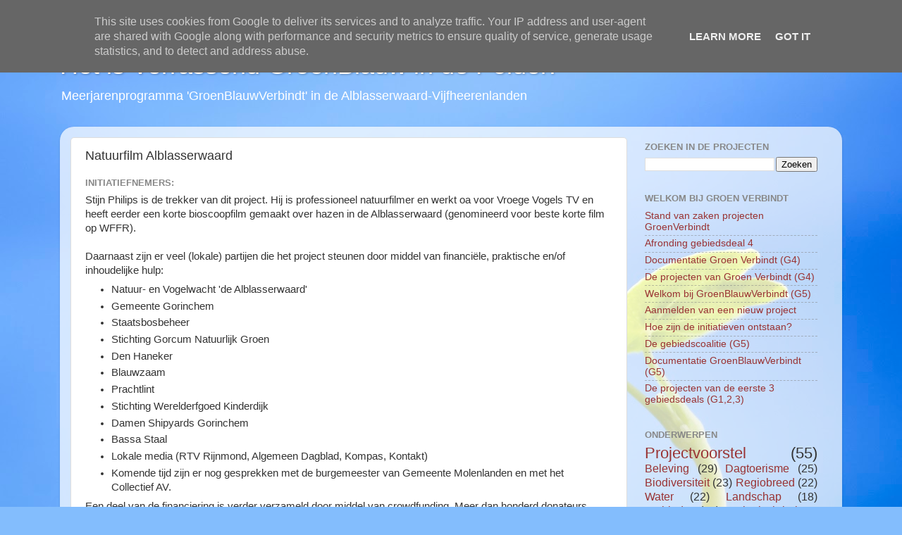

--- FILE ---
content_type: text/html; charset=UTF-8
request_url: https://www.gebiedsdeal.nl/2019/03/natuurfilm-alblasserwaard.html
body_size: 13902
content:
<!DOCTYPE html>
<html class='v2' dir='ltr' lang='nl'>
<head>
<link href='https://www.blogger.com/static/v1/widgets/335934321-css_bundle_v2.css' rel='stylesheet' type='text/css'/>
<meta content='width=1100' name='viewport'/>
<meta content='text/html; charset=UTF-8' http-equiv='Content-Type'/>
<meta content='blogger' name='generator'/>
<link href='https://www.gebiedsdeal.nl/favicon.ico' rel='icon' type='image/x-icon'/>
<link href='https://www.gebiedsdeal.nl/2019/03/natuurfilm-alblasserwaard.html' rel='canonical'/>
<link rel="alternate" type="application/atom+xml" title="Het is Verrassend GroenBlauw in de Polder! - Atom" href="https://www.gebiedsdeal.nl/feeds/posts/default" />
<link rel="alternate" type="application/rss+xml" title="Het is Verrassend GroenBlauw in de Polder! - RSS" href="https://www.gebiedsdeal.nl/feeds/posts/default?alt=rss" />
<link rel="service.post" type="application/atom+xml" title="Het is Verrassend GroenBlauw in de Polder! - Atom" href="https://www.blogger.com/feeds/5124264243927353063/posts/default" />

<link rel="alternate" type="application/atom+xml" title="Het is Verrassend GroenBlauw in de Polder! - Atom" href="https://www.gebiedsdeal.nl/feeds/5980202992804265442/comments/default" />
<!--Can't find substitution for tag [blog.ieCssRetrofitLinks]-->
<meta content='https://www.gebiedsdeal.nl/2019/03/natuurfilm-alblasserwaard.html' property='og:url'/>
<meta content='Natuurfilm Alblasserwaard ' property='og:title'/>
<meta content=' Initiatiefnemers:  Stijn Philips is de trekker van dit project. Hij is professioneel natuurfilmer en werkt oa voor Vroege Vogels TV en heef...' property='og:description'/>
<title>Het is Verrassend GroenBlauw in de Polder!: Natuurfilm Alblasserwaard </title>
<style id='page-skin-1' type='text/css'><!--
/*-----------------------------------------------
Blogger Template Style
Name:     Picture Window
Designer: Blogger
URL:      www.blogger.com
----------------------------------------------- */
/* Content
----------------------------------------------- */
body {
font: normal normal 15px Arial, Tahoma, Helvetica, FreeSans, sans-serif;
color: #333333;
background: #83bdfd url(//themes.googleusercontent.com/image?id=1f6tOf2ErnlU3K0NbIDS1on08DFGdohvo2vAUfWBDP7HQcTMBAoan9iZe-cPJwr8RRoJG) no-repeat fixed top center /* Credit: Zemdega (http://www.istockphoto.com/googleimages.php?id=5957691&platform=blogger) */;
}
html body .region-inner {
min-width: 0;
max-width: 100%;
width: auto;
}
.content-outer {
font-size: 90%;
}
a:link {
text-decoration:none;
color: #993333;
}
a:visited {
text-decoration:none;
color: #cc6666;
}
a:hover {
text-decoration:underline;
color: #ff3243;
}
.content-outer {
background: transparent none repeat scroll top left;
-moz-border-radius: 0;
-webkit-border-radius: 0;
-goog-ms-border-radius: 0;
border-radius: 0;
-moz-box-shadow: 0 0 0 rgba(0, 0, 0, .15);
-webkit-box-shadow: 0 0 0 rgba(0, 0, 0, .15);
-goog-ms-box-shadow: 0 0 0 rgba(0, 0, 0, .15);
box-shadow: 0 0 0 rgba(0, 0, 0, .15);
margin: 20px auto;
}
.content-inner {
padding: 0;
}
/* Header
----------------------------------------------- */
.header-outer {
background: transparent none repeat-x scroll top left;
_background-image: none;
color: #ffffff;
-moz-border-radius: 0;
-webkit-border-radius: 0;
-goog-ms-border-radius: 0;
border-radius: 0;
}
.Header img, .Header #header-inner {
-moz-border-radius: 0;
-webkit-border-radius: 0;
-goog-ms-border-radius: 0;
border-radius: 0;
}
.header-inner .Header .titlewrapper,
.header-inner .Header .descriptionwrapper {
padding-left: 0;
padding-right: 0;
}
.Header h1 {
font: normal normal 36px Arial, Tahoma, Helvetica, FreeSans, sans-serif;
text-shadow: 1px 1px 3px rgba(0, 0, 0, 0.3);
}
.Header h1 a {
color: #ffffff;
}
.Header .description {
font-size: 130%;
}
/* Tabs
----------------------------------------------- */
.tabs-inner {
margin: .5em 20px 0;
padding: 0;
}
.tabs-inner .section {
margin: 0;
}
.tabs-inner .widget ul {
padding: 0;
background: transparent none repeat scroll bottom;
-moz-border-radius: 0;
-webkit-border-radius: 0;
-goog-ms-border-radius: 0;
border-radius: 0;
}
.tabs-inner .widget li {
border: none;
}
.tabs-inner .widget li a {
display: inline-block;
padding: .5em 1em;
margin-right: .25em;
color: #ffffff;
font: normal normal 15px Arial, Tahoma, Helvetica, FreeSans, sans-serif;
-moz-border-radius: 10px 10px 0 0;
-webkit-border-top-left-radius: 10px;
-webkit-border-top-right-radius: 10px;
-goog-ms-border-radius: 10px 10px 0 0;
border-radius: 10px 10px 0 0;
background: transparent url(//www.blogblog.com/1kt/transparent/black50.png) repeat scroll top left;
border-right: 1px solid transparent;
}
.tabs-inner .widget li:first-child a {
padding-left: 1.25em;
-moz-border-radius-topleft: 10px;
-moz-border-radius-bottomleft: 0;
-webkit-border-top-left-radius: 10px;
-webkit-border-bottom-left-radius: 0;
-goog-ms-border-top-left-radius: 10px;
-goog-ms-border-bottom-left-radius: 0;
border-top-left-radius: 10px;
border-bottom-left-radius: 0;
}
.tabs-inner .widget li.selected a,
.tabs-inner .widget li a:hover {
position: relative;
z-index: 1;
background: transparent url(//www.blogblog.com/1kt/transparent/white80.png) repeat scroll bottom;
color: #333399;
-moz-box-shadow: 0 0 3px rgba(0, 0, 0, .15);
-webkit-box-shadow: 0 0 3px rgba(0, 0, 0, .15);
-goog-ms-box-shadow: 0 0 3px rgba(0, 0, 0, .15);
box-shadow: 0 0 3px rgba(0, 0, 0, .15);
}
/* Headings
----------------------------------------------- */
h2 {
font: bold normal 13px Arial, Tahoma, Helvetica, FreeSans, sans-serif;
text-transform: uppercase;
color: #888888;
margin: .5em 0;
}
/* Main
----------------------------------------------- */
.main-outer {
background: transparent url(//www.blogblog.com/1kt/transparent/white80.png) repeat scroll top left;
-moz-border-radius: 20px 20px 0 0;
-webkit-border-top-left-radius: 20px;
-webkit-border-top-right-radius: 20px;
-webkit-border-bottom-left-radius: 0;
-webkit-border-bottom-right-radius: 0;
-goog-ms-border-radius: 20px 20px 0 0;
border-radius: 20px 20px 0 0;
-moz-box-shadow: 0 1px 3px rgba(0, 0, 0, .15);
-webkit-box-shadow: 0 1px 3px rgba(0, 0, 0, .15);
-goog-ms-box-shadow: 0 1px 3px rgba(0, 0, 0, .15);
box-shadow: 0 1px 3px rgba(0, 0, 0, .15);
}
.main-inner {
padding: 15px 20px 20px;
}
.main-inner .column-center-inner {
padding: 0 0;
}
.main-inner .column-left-inner {
padding-left: 0;
}
.main-inner .column-right-inner {
padding-right: 0;
}
/* Posts
----------------------------------------------- */
h3.post-title {
margin: 0;
font: normal normal 18px Arial, Tahoma, Helvetica, FreeSans, sans-serif;
}
.comments h4 {
margin: 1em 0 0;
font: normal normal 18px Arial, Tahoma, Helvetica, FreeSans, sans-serif;
}
.date-header span {
color: #333333;
}
.post-outer {
background-color: #ffffff;
border: solid 1px #dddddd;
-moz-border-radius: 5px;
-webkit-border-radius: 5px;
border-radius: 5px;
-goog-ms-border-radius: 5px;
padding: 15px 20px;
margin: 0 -20px 20px;
}
.post-body {
line-height: 1.4;
font-size: 110%;
position: relative;
}
.post-header {
margin: 0 0 1.5em;
color: #999999;
line-height: 1.6;
}
.post-footer {
margin: .5em 0 0;
color: #999999;
line-height: 1.6;
}
#blog-pager {
font-size: 140%
}
#comments .comment-author {
padding-top: 1.5em;
border-top: dashed 1px #ccc;
border-top: dashed 1px rgba(128, 128, 128, .5);
background-position: 0 1.5em;
}
#comments .comment-author:first-child {
padding-top: 0;
border-top: none;
}
.avatar-image-container {
margin: .2em 0 0;
}
/* Comments
----------------------------------------------- */
.comments .comments-content .icon.blog-author {
background-repeat: no-repeat;
background-image: url([data-uri]);
}
.comments .comments-content .loadmore a {
border-top: 1px solid #ff3243;
border-bottom: 1px solid #ff3243;
}
.comments .continue {
border-top: 2px solid #ff3243;
}
/* Widgets
----------------------------------------------- */
.widget ul, .widget #ArchiveList ul.flat {
padding: 0;
list-style: none;
}
.widget ul li, .widget #ArchiveList ul.flat li {
border-top: dashed 1px #ccc;
border-top: dashed 1px rgba(128, 128, 128, .5);
}
.widget ul li:first-child, .widget #ArchiveList ul.flat li:first-child {
border-top: none;
}
.widget .post-body ul {
list-style: disc;
}
.widget .post-body ul li {
border: none;
}
/* Footer
----------------------------------------------- */
.footer-outer {
color:#cccccc;
background: transparent url(//www.blogblog.com/1kt/transparent/black50.png) repeat scroll top left;
-moz-border-radius: 0 0 20px 20px;
-webkit-border-top-left-radius: 0;
-webkit-border-top-right-radius: 0;
-webkit-border-bottom-left-radius: 20px;
-webkit-border-bottom-right-radius: 20px;
-goog-ms-border-radius: 0 0 20px 20px;
border-radius: 0 0 20px 20px;
-moz-box-shadow: 0 1px 3px rgba(0, 0, 0, .15);
-webkit-box-shadow: 0 1px 3px rgba(0, 0, 0, .15);
-goog-ms-box-shadow: 0 1px 3px rgba(0, 0, 0, .15);
box-shadow: 0 1px 3px rgba(0, 0, 0, .15);
}
.footer-inner {
padding: 10px 20px 20px;
}
.footer-outer a {
color: #ee98a1;
}
.footer-outer a:visited {
color: #ee7f77;
}
.footer-outer a:hover {
color: #ff3243;
}
.footer-outer .widget h2 {
color: #aaaaaa;
}
/* Mobile
----------------------------------------------- */
html body.mobile {
height: auto;
}
html body.mobile {
min-height: 480px;
background-size: 100% auto;
}
.mobile .body-fauxcolumn-outer {
background: transparent none repeat scroll top left;
}
html .mobile .mobile-date-outer, html .mobile .blog-pager {
border-bottom: none;
background: transparent url(//www.blogblog.com/1kt/transparent/white80.png) repeat scroll top left;
margin-bottom: 10px;
}
.mobile .date-outer {
background: transparent url(//www.blogblog.com/1kt/transparent/white80.png) repeat scroll top left;
}
.mobile .header-outer, .mobile .main-outer,
.mobile .post-outer, .mobile .footer-outer {
-moz-border-radius: 0;
-webkit-border-radius: 0;
-goog-ms-border-radius: 0;
border-radius: 0;
}
.mobile .content-outer,
.mobile .main-outer,
.mobile .post-outer {
background: inherit;
border: none;
}
.mobile .content-outer {
font-size: 100%;
}
.mobile-link-button {
background-color: #993333;
}
.mobile-link-button a:link, .mobile-link-button a:visited {
color: #ffffff;
}
.mobile-index-contents {
color: #333333;
}
.mobile .tabs-inner .PageList .widget-content {
background: transparent url(//www.blogblog.com/1kt/transparent/white80.png) repeat scroll bottom;
color: #333399;
}
.mobile .tabs-inner .PageList .widget-content .pagelist-arrow {
border-left: 1px solid transparent;
}

--></style>
<style id='template-skin-1' type='text/css'><!--
body {
min-width: 1110px;
}
.content-outer, .content-fauxcolumn-outer, .region-inner {
min-width: 1110px;
max-width: 1110px;
_width: 1110px;
}
.main-inner .columns {
padding-left: 0px;
padding-right: 290px;
}
.main-inner .fauxcolumn-center-outer {
left: 0px;
right: 290px;
/* IE6 does not respect left and right together */
_width: expression(this.parentNode.offsetWidth -
parseInt("0px") -
parseInt("290px") + 'px');
}
.main-inner .fauxcolumn-left-outer {
width: 0px;
}
.main-inner .fauxcolumn-right-outer {
width: 290px;
}
.main-inner .column-left-outer {
width: 0px;
right: 100%;
margin-left: -0px;
}
.main-inner .column-right-outer {
width: 290px;
margin-right: -290px;
}
#layout {
min-width: 0;
}
#layout .content-outer {
min-width: 0;
width: 800px;
}
#layout .region-inner {
min-width: 0;
width: auto;
}
body#layout div.add_widget {
padding: 8px;
}
body#layout div.add_widget a {
margin-left: 32px;
}
--></style>
<style>
    body {background-image:url(\/\/themes.googleusercontent.com\/image?id=1f6tOf2ErnlU3K0NbIDS1on08DFGdohvo2vAUfWBDP7HQcTMBAoan9iZe-cPJwr8RRoJG);}
    
@media (max-width: 200px) { body {background-image:url(\/\/themes.googleusercontent.com\/image?id=1f6tOf2ErnlU3K0NbIDS1on08DFGdohvo2vAUfWBDP7HQcTMBAoan9iZe-cPJwr8RRoJG&options=w200);}}
@media (max-width: 400px) and (min-width: 201px) { body {background-image:url(\/\/themes.googleusercontent.com\/image?id=1f6tOf2ErnlU3K0NbIDS1on08DFGdohvo2vAUfWBDP7HQcTMBAoan9iZe-cPJwr8RRoJG&options=w400);}}
@media (max-width: 800px) and (min-width: 401px) { body {background-image:url(\/\/themes.googleusercontent.com\/image?id=1f6tOf2ErnlU3K0NbIDS1on08DFGdohvo2vAUfWBDP7HQcTMBAoan9iZe-cPJwr8RRoJG&options=w800);}}
@media (max-width: 1200px) and (min-width: 801px) { body {background-image:url(\/\/themes.googleusercontent.com\/image?id=1f6tOf2ErnlU3K0NbIDS1on08DFGdohvo2vAUfWBDP7HQcTMBAoan9iZe-cPJwr8RRoJG&options=w1200);}}
/* Last tag covers anything over one higher than the previous max-size cap. */
@media (min-width: 1201px) { body {background-image:url(\/\/themes.googleusercontent.com\/image?id=1f6tOf2ErnlU3K0NbIDS1on08DFGdohvo2vAUfWBDP7HQcTMBAoan9iZe-cPJwr8RRoJG&options=w1600);}}
  </style>
<link href='https://www.blogger.com/dyn-css/authorization.css?targetBlogID=5124264243927353063&amp;zx=9f825135-6f35-458f-941e-ce1d308eb4ca' media='none' onload='if(media!=&#39;all&#39;)media=&#39;all&#39;' rel='stylesheet'/><noscript><link href='https://www.blogger.com/dyn-css/authorization.css?targetBlogID=5124264243927353063&amp;zx=9f825135-6f35-458f-941e-ce1d308eb4ca' rel='stylesheet'/></noscript>
<meta name='google-adsense-platform-account' content='ca-host-pub-1556223355139109'/>
<meta name='google-adsense-platform-domain' content='blogspot.com'/>

<script type="text/javascript" language="javascript">
  // Supply ads personalization default for EEA readers
  // See https://www.blogger.com/go/adspersonalization
  adsbygoogle = window.adsbygoogle || [];
  if (typeof adsbygoogle.requestNonPersonalizedAds === 'undefined') {
    adsbygoogle.requestNonPersonalizedAds = 1;
  }
</script>


</head>
<body class='loading variant-open'>
<div class='navbar section' id='navbar' name='Navbar'><div class='widget Navbar' data-version='1' id='Navbar1'><script type="text/javascript">
    function setAttributeOnload(object, attribute, val) {
      if(window.addEventListener) {
        window.addEventListener('load',
          function(){ object[attribute] = val; }, false);
      } else {
        window.attachEvent('onload', function(){ object[attribute] = val; });
      }
    }
  </script>
<div id="navbar-iframe-container"></div>
<script type="text/javascript" src="https://apis.google.com/js/platform.js"></script>
<script type="text/javascript">
      gapi.load("gapi.iframes:gapi.iframes.style.bubble", function() {
        if (gapi.iframes && gapi.iframes.getContext) {
          gapi.iframes.getContext().openChild({
              url: 'https://www.blogger.com/navbar/5124264243927353063?po\x3d5980202992804265442\x26origin\x3dhttps://www.gebiedsdeal.nl',
              where: document.getElementById("navbar-iframe-container"),
              id: "navbar-iframe"
          });
        }
      });
    </script><script type="text/javascript">
(function() {
var script = document.createElement('script');
script.type = 'text/javascript';
script.src = '//pagead2.googlesyndication.com/pagead/js/google_top_exp.js';
var head = document.getElementsByTagName('head')[0];
if (head) {
head.appendChild(script);
}})();
</script>
</div></div>
<div class='body-fauxcolumns'>
<div class='fauxcolumn-outer body-fauxcolumn-outer'>
<div class='cap-top'>
<div class='cap-left'></div>
<div class='cap-right'></div>
</div>
<div class='fauxborder-left'>
<div class='fauxborder-right'></div>
<div class='fauxcolumn-inner'>
</div>
</div>
<div class='cap-bottom'>
<div class='cap-left'></div>
<div class='cap-right'></div>
</div>
</div>
</div>
<div class='content'>
<div class='content-fauxcolumns'>
<div class='fauxcolumn-outer content-fauxcolumn-outer'>
<div class='cap-top'>
<div class='cap-left'></div>
<div class='cap-right'></div>
</div>
<div class='fauxborder-left'>
<div class='fauxborder-right'></div>
<div class='fauxcolumn-inner'>
</div>
</div>
<div class='cap-bottom'>
<div class='cap-left'></div>
<div class='cap-right'></div>
</div>
</div>
</div>
<div class='content-outer'>
<div class='content-cap-top cap-top'>
<div class='cap-left'></div>
<div class='cap-right'></div>
</div>
<div class='fauxborder-left content-fauxborder-left'>
<div class='fauxborder-right content-fauxborder-right'></div>
<div class='content-inner'>
<header>
<div class='header-outer'>
<div class='header-cap-top cap-top'>
<div class='cap-left'></div>
<div class='cap-right'></div>
</div>
<div class='fauxborder-left header-fauxborder-left'>
<div class='fauxborder-right header-fauxborder-right'></div>
<div class='region-inner header-inner'>
<div class='header section' id='header' name='Koptekst'><div class='widget Header' data-version='1' id='Header1'>
<div id='header-inner'>
<div class='titlewrapper'>
<h1 class='title'>
<a href='https://www.gebiedsdeal.nl/'>
Het is Verrassend GroenBlauw in de Polder!
</a>
</h1>
</div>
<div class='descriptionwrapper'>
<p class='description'><span>Meerjarenprogramma 'GroenBlauwVerbindt' in de Alblasserwaard-Vijfheerenlanden</span></p>
</div>
</div>
</div></div>
</div>
</div>
<div class='header-cap-bottom cap-bottom'>
<div class='cap-left'></div>
<div class='cap-right'></div>
</div>
</div>
</header>
<div class='tabs-outer'>
<div class='tabs-cap-top cap-top'>
<div class='cap-left'></div>
<div class='cap-right'></div>
</div>
<div class='fauxborder-left tabs-fauxborder-left'>
<div class='fauxborder-right tabs-fauxborder-right'></div>
<div class='region-inner tabs-inner'>
<div class='tabs no-items section' id='crosscol' name='Alle kolommen'></div>
<div class='tabs no-items section' id='crosscol-overflow' name='Cross-Column 2'></div>
</div>
</div>
<div class='tabs-cap-bottom cap-bottom'>
<div class='cap-left'></div>
<div class='cap-right'></div>
</div>
</div>
<div class='main-outer'>
<div class='main-cap-top cap-top'>
<div class='cap-left'></div>
<div class='cap-right'></div>
</div>
<div class='fauxborder-left main-fauxborder-left'>
<div class='fauxborder-right main-fauxborder-right'></div>
<div class='region-inner main-inner'>
<div class='columns fauxcolumns'>
<div class='fauxcolumn-outer fauxcolumn-center-outer'>
<div class='cap-top'>
<div class='cap-left'></div>
<div class='cap-right'></div>
</div>
<div class='fauxborder-left'>
<div class='fauxborder-right'></div>
<div class='fauxcolumn-inner'>
</div>
</div>
<div class='cap-bottom'>
<div class='cap-left'></div>
<div class='cap-right'></div>
</div>
</div>
<div class='fauxcolumn-outer fauxcolumn-left-outer'>
<div class='cap-top'>
<div class='cap-left'></div>
<div class='cap-right'></div>
</div>
<div class='fauxborder-left'>
<div class='fauxborder-right'></div>
<div class='fauxcolumn-inner'>
</div>
</div>
<div class='cap-bottom'>
<div class='cap-left'></div>
<div class='cap-right'></div>
</div>
</div>
<div class='fauxcolumn-outer fauxcolumn-right-outer'>
<div class='cap-top'>
<div class='cap-left'></div>
<div class='cap-right'></div>
</div>
<div class='fauxborder-left'>
<div class='fauxborder-right'></div>
<div class='fauxcolumn-inner'>
</div>
</div>
<div class='cap-bottom'>
<div class='cap-left'></div>
<div class='cap-right'></div>
</div>
</div>
<!-- corrects IE6 width calculation -->
<div class='columns-inner'>
<div class='column-center-outer'>
<div class='column-center-inner'>
<div class='main section' id='main' name='Algemeen'><div class='widget Blog' data-version='1' id='Blog1'>
<div class='blog-posts hfeed'>

          <div class="date-outer">
        

          <div class="date-posts">
        
<div class='post-outer'>
<div class='post hentry uncustomized-post-template' itemprop='blogPost' itemscope='itemscope' itemtype='http://schema.org/BlogPosting'>
<meta content='5124264243927353063' itemprop='blogId'/>
<meta content='5980202992804265442' itemprop='postId'/>
<a name='5980202992804265442'></a>
<h3 class='post-title entry-title' itemprop='name'>
Natuurfilm Alblasserwaard 
</h3>
<div class='post-header'>
<div class='post-header-line-1'></div>
</div>
<div class='post-body entry-content' id='post-body-5980202992804265442' itemprop='description articleBody'>
<h2>
Initiatiefnemers:</h2>
Stijn Philips is de trekker van dit project. Hij is professioneel natuurfilmer en werkt oa voor Vroege Vogels TV en heeft eerder een korte bioscoopfilm gemaakt over hazen in de Alblasserwaard (genomineerd voor beste korte film op WFFR).<br />
<br />
Daarnaast zijn er veel (lokale) partijen die het project steunen door middel van financiële, praktische en/of inhoudelijke hulp: <br />
<ul>
<li>Natuur- en Vogelwacht 'de Alblasserwaard'</li>
<li>Gemeente Gorinchem</li>
<li>Staatsbosbeheer</li>
<li>Stichting Gorcum Natuurlijk Groen</li>
<li>Den Haneker</li>
<li>Blauwzaam</li>
<li>Prachtlint</li>
<li>Stichting Werelderfgoed Kinderdijk</li>
<li>Damen Shipyards Gorinchem</li>
<li>Bassa Staal</li>
<li>Lokale media (RTV Rijnmond, Algemeen Dagblad, Kompas, Kontakt)</li>
<li>Komende tijd zijn er nog gesprekken met de burgemeester van Gemeente Molenlanden en met het Collectief AV. </li>
</ul>
Een deel van de financiering is verder verzameld door middel van crowdfunding. Meer dan honderd donateurs hebben bijgedragen en zij hopen ook dat het project een succes wordt.<br />
<h2>
Beschrijving van het project:</h2>
De Alblasserwaard is een prachtig oud-Hollands veenweidegebied. Je vindt er uitgestrekte weilanden, lange sloten, molens en heel veel dieren. Het is het leefgebied van grutto&#8217;s, purperreigers, hazen, argusvlinders, kleine zwanen, heikikkers, bevers en bruine kiekendieven.<br />
<br />
Het doel van deze film is om mensen binnen en buiten de Alblasserwaard te enthousiasmeren en informeren over de biodiversiteit van deze streek. De kijker ontdekt de mooiste plekken, leert icoonsoorten kennen en wordt verrast door bijzondere natuurverhalen. De film wil zo bijdragen aan de herkenbaarheid, bescherming en liefde voor de natuur van dit prachtige gebied. Daarnaast wil ik met de film draagvlak creëren om deze kwetsbare natuur te behouden en versterken. <br />
<br />
Het plan is om vier seizoenen op de mooiste locaties van de Alblasserwaard te filmen: van de vogelrijke weilanden van de Donkse Laagten tot de molens van Kinderdijk; en van de bevers in Avelingen tot de rietlanden van de Zouweboezem. <br />
<br />
Zodra de film af is, worden er (bioscoop)vertoningen georganiseerd. Ook wordt de film ingezonden naar natuurfilmfestivals zoals het Wildlife Film Festival Rotterdam. Er zijn gesprekken gaande voor een uitzendlicentie op RTV Rijnmond. En tot slot wil ik hem beschikbaar stellen voor natuurverenigingen, musea en (lokale) media zodat zoveel mogelijk mensen kunnen genieten van de natuur van de Alblasserwaard.<br />
<h2>
Projecten waarmee dit initiatief samenhangt:</h2>
Dit project zoekt nauwe samenwerking met andere natuurprojecten en natuurverenigingen. Er is bijvoorbeeld veel overleg met de NVWA en Staatsbosbeheer. Dat is belangrijk omdat ik zo op een verantwoorde wijze dichtbij de dieren kan komen en ik de beschikking heb over veel kennis omtrent het gedrag van de dieren.<br />
<br />
Deze relaties komen verder concreet tot uiting in de ambitie om over onder andere de volgende onderwerpen een filmsequentie te maken:<br />
<ul>
<li>wilde bijen en bevers in Gorinchem ism met Gemeente Gorinchem en Gorcum Natuurlijk Groen (Arjan de Winter en Johan Sterk)</li>
<li>purperreigers ism Staatsbosbeheer en/of Kinderdijk; (Peije 't Lam en/of Jan-Dirk Verheij)</li>
<li>argusvlinders ism Prachtlint; (Richard Slagboom)</li>
<li>grutto's en ander weidevogels op plasdras ism lokale boeren en Staatsbosbeheer; (Peije 't Lam, vogelwerkgroep NVWA)</li>
<li>heikikkers/kamsalamander (Richard Slagboom); </li>
<li>blauwgraslanden ism Staatsbosbeheer en NVWA. (Peije 't Lam)</li>
<li>kleine zwanen ism Vogelwerkgroep NVWA</li>
<li>etc...</li>
</ul>
<br />
<h2>
Dit project draagt bij aan de volgende maatschappelijk thema's:</h2>
Allereerst zou de film een impuls kunnen geven aan het lokale toerisme. Een natuurfilm helpt om de Alblasserwaard op de kaart te zetten en lokt mensen. De film 'de nieuwe Wildernis' zorgde voor 65% (!) meer bezoek naar de Oostvaarderplassen. Meer recreanten en toeristen betekent meer horeca-omzet, verhuur van bootjes, etc. <br />
Ten tweede helpt een natuurfilm om bewustzijn te creëren over duurzaam gebruik van ons landschap: denk daarbij aan milieuvriendelijker gebruik van boerenweilanden; ruimte voor de rivier (Avelingen); grondwatermanagement; de aanleg van nieuwe natuurgebieden/klimaatbuffers. Zo ontstaat er meer draagvlak voor overheidsmaatregelen die betrekking hebben op de verduurzaming van ons leven. <br />
Ten derde helpt een natuurfilm om (oude) mensen naar buiten te krijgen en te bewegen en te recreëren. Mensen worden nieuwsgierig en willen de natuurverhalen uit de film met eigen ogen ervaren.<br />
Ten vierde ontstaat er onder de inwoners een gevoel van saamhorigheid en trots voor hun omgeving. Samen leven we in deze streek en zorgen we ervoor dat het leefbaar is en natuurlijk blijft. <br />
Ten vijfde kan de film bijdragen aan meer animo voor lokale initiatieven zoals de Vierdaagse Alblasserwaard.<br />
Tenslotte komen dankzij de film inwoners en natuurliefhebbers samen dankzij de geplande vertoningen als de film af is. Zo ontstaat er dialoog en contact.<br />
<br />
<h2>
Dit project versterkt de identiteit van de streek door:</h2>
Een natuurfilm draagt bij uitstek bij aan een positieve identiteit van de streek. In de film wordt de prachtige oud-Hollandse natuur benadrukt en mensen zien dat de Alblasserwaard een fantastische plek is om te wonen, werken en recreëren. De kracht van film is dat je de natuur op een verassende en meeslepende manier kunt tonen. De kijker komt heel dichtbij de dieren en krijgt een intiem en uniek inkijkje in hun leven. Zo ziet de kijker de natuur in het gebied met andere ogen en leert het (her)waarderen.<br />
<br />
<h2>
De vraag om ondersteuning komt voort uit:</h2>
Er bestaat in Nederland geen speciaal fonds om natuurfilms te financieren, dus is het noodzakelijk om de financiering zelf vanuit verschillende hoeken te benaderen. De eerste 10.000 euro is nu binnen via een crowdfundings-actie. Maar dat is de uiterste ondergrens waarmee ik een film kan maken. Dit bedrag betekent concreet dat ik maar een beperkt aantal dagen in het veld kan zijn, relatief weinig tijd heb voor montage en geen budget voor muziekrechten, een goede voice-over, 'foley-geluid', kleurcorrectie, drone-shots etcetc. Het streefdoel is +/- 30.000. Hiermee kan ik de film echt naar een hoger niveau krijgen en recht doen aan de natuur van de streek. De tijd is bovendien rijp want ik kan direct beginnen dankzij de eerder vergaarde 10.000. <br />
<h2>
Dit project draagt bij aan de ontsluiting van de streek door:</h2>
Met deze natuurfilm wil ik laten zien hoe mooi en natuurrijk de Alblasserwaard is. In de film zie je niet alleen prachtige beelden maar wordt de kijker ook geïnformeerd over het leven en het gedrag van de dieren in deze streek. <br />
Een film heeft de potentie om via diverse mediakanalen (online, tv, bioscoop) een groot publiek te bereiken. Hierdoor kunnen niet alleen de inwoners de film straks gemakkelijk bekijken maar is deze ook toegankelijk voor kijkers van ver buiten de Alblasserwaard. Zo wordt de streek en haar natuur voor een potentieel enorm publiek ontsloten. <br />
<h2>
Het project is duurzaam/energieneutraal doordat:</h2>
In principe is er bij dit project amper sprake van een belasting in de vorm van CO2. Enkel de stroom voor de camera en de montagecomputer en de autoritjes in de Alblasserwaard naar de opnamelocatie kosten energie.<br />
<h2>
De stappen voor realisatie van dit project zijn:</h2>
Van februari 2019 t/m maart 2020 worden er filmopnames gemaakt en van maart 2020 tot +/- december 2020 wordt de montage gedaan. Vervolgens wordt de film ontsloten via diverse kanalen. <br />
<br />
<br />
<br />
<br />
<div style='clear: both;'></div>
</div>
<div class='post-footer'>
<div class='post-footer-line post-footer-line-1'>
<span class='post-author vcard'>
</span>
<span class='post-timestamp'>
</span>
<span class='post-comment-link'>
</span>
<span class='post-icons'>
<span class='item-control blog-admin pid-634710540'>
<a href='https://www.blogger.com/post-edit.g?blogID=5124264243927353063&postID=5980202992804265442&from=pencil' title='Post bewerken'>
<img alt='' class='icon-action' height='18' src='https://resources.blogblog.com/img/icon18_edit_allbkg.gif' width='18'/>
</a>
</span>
</span>
<div class='post-share-buttons goog-inline-block'>
</div>
</div>
<div class='post-footer-line post-footer-line-2'>
<span class='post-labels'>
Labels:
<a href='https://www.gebiedsdeal.nl/search/label/Beleving' rel='tag'>Beleving</a>,
<a href='https://www.gebiedsdeal.nl/search/label/Biodiversiteit' rel='tag'>Biodiversiteit</a>,
<a href='https://www.gebiedsdeal.nl/search/label/Film' rel='tag'>Film</a>,
<a href='https://www.gebiedsdeal.nl/search/label/Icoon' rel='tag'>Icoon</a>,
<a href='https://www.gebiedsdeal.nl/search/label/Kennis' rel='tag'>Kennis</a>,
<a href='https://www.gebiedsdeal.nl/search/label/Landschap' rel='tag'>Landschap</a>,
<a href='https://www.gebiedsdeal.nl/search/label/Landschapselementen' rel='tag'>Landschapselementen</a>,
<a href='https://www.gebiedsdeal.nl/search/label/Natuur' rel='tag'>Natuur</a>,
<a href='https://www.gebiedsdeal.nl/search/label/Projectvoorstel' rel='tag'>Projectvoorstel</a>,
<a href='https://www.gebiedsdeal.nl/search/label/Verhalen' rel='tag'>Verhalen</a>,
<a href='https://www.gebiedsdeal.nl/search/label/Vogels' rel='tag'>Vogels</a>
</span>
</div>
<div class='post-footer-line post-footer-line-3'>
<span class='post-location'>
</span>
</div>
</div>
</div>
<div class='comments' id='comments'>
<a name='comments'></a>
<h4>Geen opmerkingen:</h4>
<div id='Blog1_comments-block-wrapper'>
<dl class='avatar-comment-indent' id='comments-block'>
</dl>
</div>
<p class='comment-footer'>
<div class='comment-form'>
<a name='comment-form'></a>
<h4 id='comment-post-message'>Een reactie posten</h4>
<p>
</p>
<a href='https://www.blogger.com/comment/frame/5124264243927353063?po=5980202992804265442&hl=nl&saa=85391&origin=https://www.gebiedsdeal.nl' id='comment-editor-src'></a>
<iframe allowtransparency='true' class='blogger-iframe-colorize blogger-comment-from-post' frameborder='0' height='410px' id='comment-editor' name='comment-editor' src='' width='100%'></iframe>
<script src='https://www.blogger.com/static/v1/jsbin/2830521187-comment_from_post_iframe.js' type='text/javascript'></script>
<script type='text/javascript'>
      BLOG_CMT_createIframe('https://www.blogger.com/rpc_relay.html');
    </script>
</div>
</p>
</div>
</div>

        </div></div>
      
</div>
<div class='blog-pager' id='blog-pager'>
<span id='blog-pager-newer-link'>
<a class='blog-pager-newer-link' href='https://www.gebiedsdeal.nl/2019/03/waterliniepad-20-tussen-vesting3hoek-en.html' id='Blog1_blog-pager-newer-link' title='Nieuwere post'>Nieuwere post</a>
</span>
<span id='blog-pager-older-link'>
<a class='blog-pager-older-link' href='https://www.gebiedsdeal.nl/2019/03/groene-schoolpleinen.html' id='Blog1_blog-pager-older-link' title='Oudere post'>Oudere post</a>
</span>
<a class='home-link' href='https://www.gebiedsdeal.nl/'>Homepage</a>
</div>
<div class='clear'></div>
<div class='post-feeds'>
<div class='feed-links'>
Abonneren op:
<a class='feed-link' href='https://www.gebiedsdeal.nl/feeds/5980202992804265442/comments/default' target='_blank' type='application/atom+xml'>Reacties posten (Atom)</a>
</div>
</div>
</div></div>
</div>
</div>
<div class='column-left-outer'>
<div class='column-left-inner'>
<aside>
</aside>
</div>
</div>
<div class='column-right-outer'>
<div class='column-right-inner'>
<aside>
<div class='sidebar section' id='sidebar-right-1'><div class='widget BlogSearch' data-version='1' id='BlogSearch1'>
<h2 class='title'>Zoeken in de Projecten</h2>
<div class='widget-content'>
<div id='BlogSearch1_form'>
<form action='https://www.gebiedsdeal.nl/search' class='gsc-search-box' target='_top'>
<table cellpadding='0' cellspacing='0' class='gsc-search-box'>
<tbody>
<tr>
<td class='gsc-input'>
<input autocomplete='off' class='gsc-input' name='q' size='10' title='search' type='text' value=''/>
</td>
<td class='gsc-search-button'>
<input class='gsc-search-button' title='search' type='submit' value='Zoeken'/>
</td>
</tr>
</tbody>
</table>
</form>
</div>
</div>
<div class='clear'></div>
</div><div class='widget LinkList' data-version='1' id='LinkList1'>
<h2>Welkom bij Groen Verbindt</h2>
<div class='widget-content'>
<ul>
<li><a href='http://www.gebiedsdeal.nl/p/ingediende-voorstellen-gebiedsdeal-4.html'>Stand van zaken projecten GroenVerbindt</a></li>
<li><a href='https://www.blogger.com/blog/page/edit/5124264243927353063/3334876689130256136'>Afronding gebiedsdeal 4</a></li>
<li><a href='http://www.gebiedsdeal.nl/p/documentatie-groen-verbindt.html'>Documentatie Groen Verbindt (G4)</a></li>
<li><a href='http://www.gebiedsdeal.nl/p/draft-4b.html'>De projecten van Groen Verbindt (G4)</a></li>
<li><a href='https://www.blogger.com/blog/page/edit/5124264243927353063/6390174543014697391'>Welkom bij GroenBlauwVerbindt (G5)</a></li>
<li><a href='http://www.gebiedsdeal.nl/p/de-procedure-en-planning.html'>Aanmelden van een nieuw project</a></li>
<li><a href='https://www.gebiedsdeal.nl/p/brug-naar-gebiedsdeal-5.html'>Hoe zijn de initiatieven ontstaan?</a></li>
<li><a href='https://www.gebiedsdeal.nl/2021/06/de-gebiedscoalitie-van.html'>De gebiedscoalitie (G5)</a></li>
<li><a href='https://www.gebiedsdeal.nl/2021/06/documentatie-blauw-groenverbindt-g5.html'>Documentatie GroenBlauwVerbindt (G5)</a></li>
<li><a href='http://gebiedsdeal.blogspot.nl/p/de-projecten-van-de-eerste-gebiedsdeals.html'>De projecten van de eerste 3 gebiedsdeals (G1,2,3)</a></li>
</ul>
<div class='clear'></div>
</div>
</div><div class='widget Label' data-version='1' id='Label2'>
<h2>Onderwerpen</h2>
<div class='widget-content cloud-label-widget-content'>
<span class='label-size label-size-5'>
<a dir='ltr' href='https://www.gebiedsdeal.nl/search/label/Projectvoorstel'>Projectvoorstel</a>
<span class='label-count' dir='ltr'>(55)</span>
</span>
<span class='label-size label-size-4'>
<a dir='ltr' href='https://www.gebiedsdeal.nl/search/label/Beleving'>Beleving</a>
<span class='label-count' dir='ltr'>(29)</span>
</span>
<span class='label-size label-size-4'>
<a dir='ltr' href='https://www.gebiedsdeal.nl/search/label/Dagtoerisme'>Dagtoerisme</a>
<span class='label-count' dir='ltr'>(25)</span>
</span>
<span class='label-size label-size-4'>
<a dir='ltr' href='https://www.gebiedsdeal.nl/search/label/Biodiversiteit'>Biodiversiteit</a>
<span class='label-count' dir='ltr'>(23)</span>
</span>
<span class='label-size label-size-4'>
<a dir='ltr' href='https://www.gebiedsdeal.nl/search/label/Regiobreed'>Regiobreed</a>
<span class='label-count' dir='ltr'>(22)</span>
</span>
<span class='label-size label-size-4'>
<a dir='ltr' href='https://www.gebiedsdeal.nl/search/label/Water'>Water</a>
<span class='label-count' dir='ltr'>(22)</span>
</span>
<span class='label-size label-size-4'>
<a dir='ltr' href='https://www.gebiedsdeal.nl/search/label/Landschap'>Landschap</a>
<span class='label-count' dir='ltr'>(18)</span>
</span>
<span class='label-size label-size-4'>
<a dir='ltr' href='https://www.gebiedsdeal.nl/search/label/Verbinden'>Verbinden</a>
<span class='label-count' dir='ltr'>(18)</span>
</span>
<span class='label-size label-size-4'>
<a dir='ltr' href='https://www.gebiedsdeal.nl/search/label/Ecologisch%20beheer'>Ecologisch beheer</a>
<span class='label-count' dir='ltr'>(16)</span>
</span>
<span class='label-size label-size-4'>
<a dir='ltr' href='https://www.gebiedsdeal.nl/search/label/Infrastructuur'>Infrastructuur</a>
<span class='label-count' dir='ltr'>(15)</span>
</span>
<span class='label-size label-size-4'>
<a dir='ltr' href='https://www.gebiedsdeal.nl/search/label/Routenetwerk'>Routenetwerk</a>
<span class='label-count' dir='ltr'>(15)</span>
</span>
<span class='label-size label-size-4'>
<a dir='ltr' href='https://www.gebiedsdeal.nl/search/label/Cultuurhistorie'>Cultuurhistorie</a>
<span class='label-count' dir='ltr'>(14)</span>
</span>
<span class='label-size label-size-4'>
<a dir='ltr' href='https://www.gebiedsdeal.nl/search/label/Duurzaam'>Duurzaam</a>
<span class='label-count' dir='ltr'>(14)</span>
</span>
<span class='label-size label-size-4'>
<a dir='ltr' href='https://www.gebiedsdeal.nl/search/label/Economie'>Economie</a>
<span class='label-count' dir='ltr'>(14)</span>
</span>
<span class='label-size label-size-4'>
<a dir='ltr' href='https://www.gebiedsdeal.nl/search/label/Educatie'>Educatie</a>
<span class='label-count' dir='ltr'>(14)</span>
</span>
<span class='label-size label-size-4'>
<a dir='ltr' href='https://www.gebiedsdeal.nl/search/label/Ontsluiten'>Ontsluiten</a>
<span class='label-count' dir='ltr'>(14)</span>
</span>
<span class='label-size label-size-4'>
<a dir='ltr' href='https://www.gebiedsdeal.nl/search/label/Verhalen'>Verhalen</a>
<span class='label-count' dir='ltr'>(13)</span>
</span>
<span class='label-size label-size-3'>
<a dir='ltr' href='https://www.gebiedsdeal.nl/search/label/Fietsen'>Fietsen</a>
<span class='label-count' dir='ltr'>(12)</span>
</span>
<span class='label-size label-size-3'>
<a dir='ltr' href='https://www.gebiedsdeal.nl/search/label/Wandelen'>Wandelen</a>
<span class='label-count' dir='ltr'>(12)</span>
</span>
<span class='label-size label-size-3'>
<a dir='ltr' href='https://www.gebiedsdeal.nl/search/label/Geheimen'>Geheimen</a>
<span class='label-count' dir='ltr'>(11)</span>
</span>
<span class='label-size label-size-3'>
<a dir='ltr' href='https://www.gebiedsdeal.nl/search/label/Gorinchem'>Gorinchem</a>
<span class='label-count' dir='ltr'>(10)</span>
</span>
<span class='label-size label-size-3'>
<a dir='ltr' href='https://www.gebiedsdeal.nl/search/label/Landbouw'>Landbouw</a>
<span class='label-count' dir='ltr'>(10)</span>
</span>
<span class='label-size label-size-3'>
<a dir='ltr' href='https://www.gebiedsdeal.nl/search/label/Landschapselementen'>Landschapselementen</a>
<span class='label-count' dir='ltr'>(10)</span>
</span>
<span class='label-size label-size-3'>
<a dir='ltr' href='https://www.gebiedsdeal.nl/search/label/Molenwaard'>Molenwaard</a>
<span class='label-count' dir='ltr'>(10)</span>
</span>
<span class='label-size label-size-3'>
<a dir='ltr' href='https://www.gebiedsdeal.nl/search/label/Innovatie'>Innovatie</a>
<span class='label-count' dir='ltr'>(9)</span>
</span>
<span class='label-size label-size-3'>
<a dir='ltr' href='https://www.gebiedsdeal.nl/search/label/Karakter'>Karakter</a>
<span class='label-count' dir='ltr'>(9)</span>
</span>
<span class='label-size label-size-3'>
<a dir='ltr' href='https://www.gebiedsdeal.nl/search/label/Varen'>Varen</a>
<span class='label-count' dir='ltr'>(9)</span>
</span>
<span class='label-size label-size-3'>
<a dir='ltr' href='https://www.gebiedsdeal.nl/search/label/Bloemen'>Bloemen</a>
<span class='label-count' dir='ltr'>(8)</span>
</span>
<span class='label-size label-size-3'>
<a dir='ltr' href='https://www.gebiedsdeal.nl/search/label/Icoon'>Icoon</a>
<span class='label-count' dir='ltr'>(8)</span>
</span>
<span class='label-size label-size-3'>
<a dir='ltr' href='https://www.gebiedsdeal.nl/search/label/Sloten'>Sloten</a>
<span class='label-count' dir='ltr'>(8)</span>
</span>
<span class='label-size label-size-3'>
<a dir='ltr' href='https://www.gebiedsdeal.nl/search/label/Vestingdriehoek'>Vestingdriehoek</a>
<span class='label-count' dir='ltr'>(8)</span>
</span>
<span class='label-size label-size-3'>
<a dir='ltr' href='https://www.gebiedsdeal.nl/search/label/Informatie'>Informatie</a>
<span class='label-count' dir='ltr'>(7)</span>
</span>
<span class='label-size label-size-3'>
<a dir='ltr' href='https://www.gebiedsdeal.nl/search/label/Pijler'>Pijler</a>
<span class='label-count' dir='ltr'>(7)</span>
</span>
<span class='label-size label-size-3'>
<a dir='ltr' href='https://www.gebiedsdeal.nl/search/label/Inpassing'>Inpassing</a>
<span class='label-count' dir='ltr'>(6)</span>
</span>
<span class='label-size label-size-3'>
<a dir='ltr' href='https://www.gebiedsdeal.nl/search/label/Kanskaart'>Kanskaart</a>
<span class='label-count' dir='ltr'>(6)</span>
</span>
<span class='label-size label-size-3'>
<a dir='ltr' href='https://www.gebiedsdeal.nl/search/label/Kennis'>Kennis</a>
<span class='label-count' dir='ltr'>(6)</span>
</span>
<span class='label-size label-size-3'>
<a dir='ltr' href='https://www.gebiedsdeal.nl/search/label/Struinen'>Struinen</a>
<span class='label-count' dir='ltr'>(6)</span>
</span>
<span class='label-size label-size-3'>
<a dir='ltr' href='https://www.gebiedsdeal.nl/search/label/Afmeerplaatsen'>Afmeerplaatsen</a>
<span class='label-count' dir='ltr'>(5)</span>
</span>
<span class='label-size label-size-3'>
<a dir='ltr' href='https://www.gebiedsdeal.nl/search/label/Burgerparticipatie'>Burgerparticipatie</a>
<span class='label-count' dir='ltr'>(5)</span>
</span>
<span class='label-size label-size-3'>
<a dir='ltr' href='https://www.gebiedsdeal.nl/search/label/Groen'>Groen</a>
<span class='label-count' dir='ltr'>(5)</span>
</span>
<span class='label-size label-size-3'>
<a dir='ltr' href='https://www.gebiedsdeal.nl/search/label/Kunst'>Kunst</a>
<span class='label-count' dir='ltr'>(5)</span>
</span>
<span class='label-size label-size-3'>
<a dir='ltr' href='https://www.gebiedsdeal.nl/search/label/Marketing'>Marketing</a>
<span class='label-count' dir='ltr'>(5)</span>
</span>
<span class='label-size label-size-3'>
<a dir='ltr' href='https://www.gebiedsdeal.nl/search/label/Natuur'>Natuur</a>
<span class='label-count' dir='ltr'>(5)</span>
</span>
<span class='label-size label-size-3'>
<a dir='ltr' href='https://www.gebiedsdeal.nl/search/label/OV'>OV</a>
<span class='label-count' dir='ltr'>(5)</span>
</span>
<span class='label-size label-size-3'>
<a dir='ltr' href='https://www.gebiedsdeal.nl/search/label/Onderwijsvernieuwing'>Onderwijsvernieuwing</a>
<span class='label-count' dir='ltr'>(5)</span>
</span>
<span class='label-size label-size-3'>
<a dir='ltr' href='https://www.gebiedsdeal.nl/search/label/Rivier'>Rivier</a>
<span class='label-count' dir='ltr'>(5)</span>
</span>
<span class='label-size label-size-3'>
<a dir='ltr' href='https://www.gebiedsdeal.nl/search/label/Tuin'>Tuin</a>
<span class='label-count' dir='ltr'>(5)</span>
</span>
<span class='label-size label-size-3'>
<a dir='ltr' href='https://www.gebiedsdeal.nl/search/label/Vakmanschap'>Vakmanschap</a>
<span class='label-count' dir='ltr'>(5)</span>
</span>
<span class='label-size label-size-3'>
<a dir='ltr' href='https://www.gebiedsdeal.nl/search/label/Vogels'>Vogels</a>
<span class='label-count' dir='ltr'>(5)</span>
</span>
<span class='label-size label-size-3'>
<a dir='ltr' href='https://www.gebiedsdeal.nl/search/label/Waterdriehoek'>Waterdriehoek</a>
<span class='label-count' dir='ltr'>(5)</span>
</span>
<span class='label-size label-size-2'>
<a dir='ltr' href='https://www.gebiedsdeal.nl/search/label/Agrarisch'>Agrarisch</a>
<span class='label-count' dir='ltr'>(4)</span>
</span>
<span class='label-size label-size-2'>
<a dir='ltr' href='https://www.gebiedsdeal.nl/search/label/Bermen'>Bermen</a>
<span class='label-count' dir='ltr'>(4)</span>
</span>
<span class='label-size label-size-2'>
<a dir='ltr' href='https://www.gebiedsdeal.nl/search/label/Energieneutraal'>Energieneutraal</a>
<span class='label-count' dir='ltr'>(4)</span>
</span>
<span class='label-size label-size-2'>
<a dir='ltr' href='https://www.gebiedsdeal.nl/search/label/Rentmeesterschap'>Rentmeesterschap</a>
<span class='label-count' dir='ltr'>(4)</span>
</span>
<span class='label-size label-size-2'>
<a dir='ltr' href='https://www.gebiedsdeal.nl/search/label/Samenredzaamheid'>Samenredzaamheid</a>
<span class='label-count' dir='ltr'>(4)</span>
</span>
<span class='label-size label-size-2'>
<a dir='ltr' href='https://www.gebiedsdeal.nl/search/label/Sliedrecht'>Sliedrecht</a>
<span class='label-count' dir='ltr'>(4)</span>
</span>
<span class='label-size label-size-2'>
<a dir='ltr' href='https://www.gebiedsdeal.nl/search/label/Stadland'>Stadland</a>
<span class='label-count' dir='ltr'>(4)</span>
</span>
<span class='label-size label-size-2'>
<a dir='ltr' href='https://www.gebiedsdeal.nl/search/label/Vissen'>Vissen</a>
<span class='label-count' dir='ltr'>(4)</span>
</span>
<span class='label-size label-size-2'>
<a dir='ltr' href='https://www.gebiedsdeal.nl/search/label/Waterbus'>Waterbus</a>
<span class='label-count' dir='ltr'>(4)</span>
</span>
<span class='label-size label-size-2'>
<a dir='ltr' href='https://www.gebiedsdeal.nl/search/label/Waterlinie'>Waterlinie</a>
<span class='label-count' dir='ltr'>(4)</span>
</span>
<span class='label-size label-size-2'>
<a dir='ltr' href='https://www.gebiedsdeal.nl/search/label/Alblasserpoort'>Alblasserpoort</a>
<span class='label-count' dir='ltr'>(3)</span>
</span>
<span class='label-size label-size-2'>
<a dir='ltr' href='https://www.gebiedsdeal.nl/search/label/Bodemdaling'>Bodemdaling</a>
<span class='label-count' dir='ltr'>(3)</span>
</span>
<span class='label-size label-size-2'>
<a dir='ltr' href='https://www.gebiedsdeal.nl/search/label/Camper'>Camper</a>
<span class='label-count' dir='ltr'>(3)</span>
</span>
<span class='label-size label-size-2'>
<a dir='ltr' href='https://www.gebiedsdeal.nl/search/label/Cruises'>Cruises</a>
<span class='label-count' dir='ltr'>(3)</span>
</span>
<span class='label-size label-size-2'>
<a dir='ltr' href='https://www.gebiedsdeal.nl/search/label/Energie'>Energie</a>
<span class='label-count' dir='ltr'>(3)</span>
</span>
<span class='label-size label-size-2'>
<a dir='ltr' href='https://www.gebiedsdeal.nl/search/label/Leerdam'>Leerdam</a>
<span class='label-count' dir='ltr'>(3)</span>
</span>
<span class='label-size label-size-2'>
<a dir='ltr' href='https://www.gebiedsdeal.nl/search/label/Ruiterpad'>Ruiterpad</a>
<span class='label-count' dir='ltr'>(3)</span>
</span>
<span class='label-size label-size-2'>
<a dir='ltr' href='https://www.gebiedsdeal.nl/search/label/Theater'>Theater</a>
<span class='label-count' dir='ltr'>(3)</span>
</span>
<span class='label-size label-size-2'>
<a dir='ltr' href='https://www.gebiedsdeal.nl/search/label/Waterpeil'>Waterpeil</a>
<span class='label-count' dir='ltr'>(3)</span>
</span>
<span class='label-size label-size-2'>
<a dir='ltr' href='https://www.gebiedsdeal.nl/search/label/Zederik'>Zederik</a>
<span class='label-count' dir='ltr'>(3)</span>
</span>
<span class='label-size label-size-2'>
<a dir='ltr' href='https://www.gebiedsdeal.nl/search/label/Alblasserdam'>Alblasserdam</a>
<span class='label-count' dir='ltr'>(2)</span>
</span>
<span class='label-size label-size-2'>
<a dir='ltr' href='https://www.gebiedsdeal.nl/search/label/Boederijen'>Boederijen</a>
<span class='label-count' dir='ltr'>(2)</span>
</span>
<span class='label-size label-size-2'>
<a dir='ltr' href='https://www.gebiedsdeal.nl/search/label/Dijken'>Dijken</a>
<span class='label-count' dir='ltr'>(2)</span>
</span>
<span class='label-size label-size-2'>
<a dir='ltr' href='https://www.gebiedsdeal.nl/search/label/Kaas'>Kaas</a>
<span class='label-count' dir='ltr'>(2)</span>
</span>
<span class='label-size label-size-2'>
<a dir='ltr' href='https://www.gebiedsdeal.nl/search/label/Lek'>Lek</a>
<span class='label-count' dir='ltr'>(2)</span>
</span>
<span class='label-size label-size-2'>
<a dir='ltr' href='https://www.gebiedsdeal.nl/search/label/Merwede'>Merwede</a>
<span class='label-count' dir='ltr'>(2)</span>
</span>
<span class='label-size label-size-2'>
<a dir='ltr' href='https://www.gebiedsdeal.nl/search/label/Paardrijden'>Paardrijden</a>
<span class='label-count' dir='ltr'>(2)</span>
</span>
<span class='label-size label-size-2'>
<a dir='ltr' href='https://www.gebiedsdeal.nl/search/label/Papendrecht'>Papendrecht</a>
<span class='label-count' dir='ltr'>(2)</span>
</span>
<span class='label-size label-size-2'>
<a dir='ltr' href='https://www.gebiedsdeal.nl/search/label/Rust'>Rust</a>
<span class='label-count' dir='ltr'>(2)</span>
</span>
<span class='label-size label-size-2'>
<a dir='ltr' href='https://www.gebiedsdeal.nl/search/label/Stadspark'>Stadspark</a>
<span class='label-count' dir='ltr'>(2)</span>
</span>
<span class='label-size label-size-2'>
<a dir='ltr' href='https://www.gebiedsdeal.nl/search/label/Toekomstvisie'>Toekomstvisie</a>
<span class='label-count' dir='ltr'>(2)</span>
</span>
<span class='label-size label-size-2'>
<a dir='ltr' href='https://www.gebiedsdeal.nl/search/label/Veiligheid'>Veiligheid</a>
<span class='label-count' dir='ltr'>(2)</span>
</span>
<span class='label-size label-size-2'>
<a dir='ltr' href='https://www.gebiedsdeal.nl/search/label/circulair'>circulair</a>
<span class='label-count' dir='ltr'>(2)</span>
</span>
<span class='label-size label-size-1'>
<a dir='ltr' href='https://www.gebiedsdeal.nl/search/label/Begraafplaatsen'>Begraafplaatsen</a>
<span class='label-count' dir='ltr'>(1)</span>
</span>
<span class='label-size label-size-1'>
<a dir='ltr' href='https://www.gebiedsdeal.nl/search/label/Cultuur'>Cultuur</a>
<span class='label-count' dir='ltr'>(1)</span>
</span>
<span class='label-size label-size-1'>
<a dir='ltr' href='https://www.gebiedsdeal.nl/search/label/Degelijkheid'>Degelijkheid</a>
<span class='label-count' dir='ltr'>(1)</span>
</span>
<span class='label-size label-size-1'>
<a dir='ltr' href='https://www.gebiedsdeal.nl/search/label/Erfbeplanting'>Erfbeplanting</a>
<span class='label-count' dir='ltr'>(1)</span>
</span>
<span class='label-size label-size-1'>
<a dir='ltr' href='https://www.gebiedsdeal.nl/search/label/Everdingen'>Everdingen</a>
<span class='label-count' dir='ltr'>(1)</span>
</span>
<span class='label-size label-size-1'>
<a dir='ltr' href='https://www.gebiedsdeal.nl/search/label/Film'>Film</a>
<span class='label-count' dir='ltr'>(1)</span>
</span>
<span class='label-size label-size-1'>
<a dir='ltr' href='https://www.gebiedsdeal.nl/search/label/Gebiedsdeal%205'>Gebiedsdeal 5</a>
<span class='label-count' dir='ltr'>(1)</span>
</span>
<span class='label-size label-size-1'>
<a dir='ltr' href='https://www.gebiedsdeal.nl/search/label/Giessenlanden'>Giessenlanden</a>
<span class='label-count' dir='ltr'>(1)</span>
</span>
<span class='label-size label-size-1'>
<a dir='ltr' href='https://www.gebiedsdeal.nl/search/label/Hardinxveld'>Hardinxveld</a>
<span class='label-count' dir='ltr'>(1)</span>
</span>
<span class='label-size label-size-1'>
<a dir='ltr' href='https://www.gebiedsdeal.nl/search/label/Horeca'>Horeca</a>
<span class='label-count' dir='ltr'>(1)</span>
</span>
<span class='label-size label-size-1'>
<a dir='ltr' href='https://www.gebiedsdeal.nl/search/label/Kerken'>Kerken</a>
<span class='label-count' dir='ltr'>(1)</span>
</span>
<span class='label-size label-size-1'>
<a dir='ltr' href='https://www.gebiedsdeal.nl/search/label/Ketens'>Ketens</a>
<span class='label-count' dir='ltr'>(1)</span>
</span>
<span class='label-size label-size-1'>
<a dir='ltr' href='https://www.gebiedsdeal.nl/search/label/Kwekerij'>Kwekerij</a>
<span class='label-count' dir='ltr'>(1)</span>
</span>
<span class='label-size label-size-1'>
<a dir='ltr' href='https://www.gebiedsdeal.nl/search/label/Moestuin'>Moestuin</a>
<span class='label-count' dir='ltr'>(1)</span>
</span>
<span class='label-size label-size-1'>
<a dir='ltr' href='https://www.gebiedsdeal.nl/search/label/Nuchterheid'>Nuchterheid</a>
<span class='label-count' dir='ltr'>(1)</span>
</span>
<span class='label-size label-size-1'>
<a dir='ltr' href='https://www.gebiedsdeal.nl/search/label/Rolia'>Rolia</a>
<span class='label-count' dir='ltr'>(1)</span>
</span>
<span class='label-size label-size-1'>
<a dir='ltr' href='https://www.gebiedsdeal.nl/search/label/Scholen'>Scholen</a>
<span class='label-count' dir='ltr'>(1)</span>
</span>
<span class='label-size label-size-1'>
<a dir='ltr' href='https://www.gebiedsdeal.nl/search/label/Simulaties'>Simulaties</a>
<span class='label-count' dir='ltr'>(1)</span>
</span>
<span class='label-size label-size-1'>
<a dir='ltr' href='https://www.gebiedsdeal.nl/search/label/Visgids'>Visgids</a>
<span class='label-count' dir='ltr'>(1)</span>
</span>
<span class='label-size label-size-1'>
<a dir='ltr' href='https://www.gebiedsdeal.nl/search/label/Viskweek'>Viskweek</a>
<span class='label-count' dir='ltr'>(1)</span>
</span>
<span class='label-size label-size-1'>
<a dir='ltr' href='https://www.gebiedsdeal.nl/search/label/bouwen'>bouwen</a>
<span class='label-count' dir='ltr'>(1)</span>
</span>
<span class='label-size label-size-1'>
<a dir='ltr' href='https://www.gebiedsdeal.nl/search/label/de%20Noord'>de Noord</a>
<span class='label-count' dir='ltr'>(1)</span>
</span>
<span class='label-size label-size-1'>
<a dir='ltr' href='https://www.gebiedsdeal.nl/search/label/gebiedscoalitie'>gebiedscoalitie</a>
<span class='label-count' dir='ltr'>(1)</span>
</span>
<div class='clear'></div>
</div>
</div></div>
</aside>
</div>
</div>
</div>
<div style='clear: both'></div>
<!-- columns -->
</div>
<!-- main -->
</div>
</div>
<div class='main-cap-bottom cap-bottom'>
<div class='cap-left'></div>
<div class='cap-right'></div>
</div>
</div>
<footer>
<div class='footer-outer'>
<div class='footer-cap-top cap-top'>
<div class='cap-left'></div>
<div class='cap-right'></div>
</div>
<div class='fauxborder-left footer-fauxborder-left'>
<div class='fauxborder-right footer-fauxborder-right'></div>
<div class='region-inner footer-inner'>
<div class='foot section' id='footer-1'><div class='widget Text' data-version='1' id='Text1'>
<div class='widget-content'>
<p align="center">U kunt contact opnemen door een mail te sturen naar <a href="mailto:info@gebiedsdeal.nl" target="_blank">info@gebiedsdeal.nl</a>.</p>
</div>
<div class='clear'></div>
</div></div>
<!-- outside of the include in order to lock Attribution widget -->
<div class='foot section' id='footer-3' name='Voettekst'><div class='widget Attribution' data-version='1' id='Attribution1'>
<div class='widget-content' style='text-align: center;'>
Thema Vensterfoto. Thema-afbeeldingen van <a href='http://www.istockphoto.com/googleimages.php?id=5957691&platform=blogger&langregion=nl' target='_blank'>Zemdega</a>. Mogelijk gemaakt door <a href='https://www.blogger.com' target='_blank'>Blogger</a>.
</div>
<div class='clear'></div>
</div></div>
</div>
</div>
<div class='footer-cap-bottom cap-bottom'>
<div class='cap-left'></div>
<div class='cap-right'></div>
</div>
</div>
</footer>
<!-- content -->
</div>
</div>
<div class='content-cap-bottom cap-bottom'>
<div class='cap-left'></div>
<div class='cap-right'></div>
</div>
</div>
</div>
<script type='text/javascript'>
    window.setTimeout(function() {
        document.body.className = document.body.className.replace('loading', '');
      }, 10);
  </script>
<!--It is your responsibility to notify your visitors about cookies used and data collected on your blog. Blogger makes a standard notification available for you to use on your blog, and you can customize it or replace with your own notice. See http://www.blogger.com/go/cookiechoices for more details.-->
<script defer='' src='/js/cookienotice.js'></script>
<script>
    document.addEventListener('DOMContentLoaded', function(event) {
      window.cookieChoices && cookieChoices.showCookieConsentBar && cookieChoices.showCookieConsentBar(
          (window.cookieOptions && cookieOptions.msg) || 'This site uses cookies from Google to deliver its services and to analyze traffic. Your IP address and user-agent are shared with Google along with performance and security metrics to ensure quality of service, generate usage statistics, and to detect and address abuse.',
          (window.cookieOptions && cookieOptions.close) || 'Got it',
          (window.cookieOptions && cookieOptions.learn) || 'Learn More',
          (window.cookieOptions && cookieOptions.link) || 'https://www.blogger.com/go/blogspot-cookies');
    });
  </script>

<script type="text/javascript" src="https://www.blogger.com/static/v1/widgets/2028843038-widgets.js"></script>
<script type='text/javascript'>
window['__wavt'] = 'AOuZoY6eIFiqucmWpHuVOTMWR2jLGwzE8A:1769000602214';_WidgetManager._Init('//www.blogger.com/rearrange?blogID\x3d5124264243927353063','//www.gebiedsdeal.nl/2019/03/natuurfilm-alblasserwaard.html','5124264243927353063');
_WidgetManager._SetDataContext([{'name': 'blog', 'data': {'blogId': '5124264243927353063', 'title': 'Het is Verrassend GroenBlauw in de Polder!', 'url': 'https://www.gebiedsdeal.nl/2019/03/natuurfilm-alblasserwaard.html', 'canonicalUrl': 'https://www.gebiedsdeal.nl/2019/03/natuurfilm-alblasserwaard.html', 'homepageUrl': 'https://www.gebiedsdeal.nl/', 'searchUrl': 'https://www.gebiedsdeal.nl/search', 'canonicalHomepageUrl': 'https://www.gebiedsdeal.nl/', 'blogspotFaviconUrl': 'https://www.gebiedsdeal.nl/favicon.ico', 'bloggerUrl': 'https://www.blogger.com', 'hasCustomDomain': true, 'httpsEnabled': true, 'enabledCommentProfileImages': true, 'gPlusViewType': 'FILTERED_POSTMOD', 'adultContent': false, 'analyticsAccountNumber': '', 'encoding': 'UTF-8', 'locale': 'nl', 'localeUnderscoreDelimited': 'nl', 'languageDirection': 'ltr', 'isPrivate': false, 'isMobile': false, 'isMobileRequest': false, 'mobileClass': '', 'isPrivateBlog': false, 'isDynamicViewsAvailable': true, 'feedLinks': '\x3clink rel\x3d\x22alternate\x22 type\x3d\x22application/atom+xml\x22 title\x3d\x22Het is Verrassend GroenBlauw in de Polder! - Atom\x22 href\x3d\x22https://www.gebiedsdeal.nl/feeds/posts/default\x22 /\x3e\n\x3clink rel\x3d\x22alternate\x22 type\x3d\x22application/rss+xml\x22 title\x3d\x22Het is Verrassend GroenBlauw in de Polder! - RSS\x22 href\x3d\x22https://www.gebiedsdeal.nl/feeds/posts/default?alt\x3drss\x22 /\x3e\n\x3clink rel\x3d\x22service.post\x22 type\x3d\x22application/atom+xml\x22 title\x3d\x22Het is Verrassend GroenBlauw in de Polder! - Atom\x22 href\x3d\x22https://www.blogger.com/feeds/5124264243927353063/posts/default\x22 /\x3e\n\n\x3clink rel\x3d\x22alternate\x22 type\x3d\x22application/atom+xml\x22 title\x3d\x22Het is Verrassend GroenBlauw in de Polder! - Atom\x22 href\x3d\x22https://www.gebiedsdeal.nl/feeds/5980202992804265442/comments/default\x22 /\x3e\n', 'meTag': '', 'adsenseHostId': 'ca-host-pub-1556223355139109', 'adsenseHasAds': false, 'adsenseAutoAds': false, 'boqCommentIframeForm': true, 'loginRedirectParam': '', 'view': '', 'dynamicViewsCommentsSrc': '//www.blogblog.com/dynamicviews/4224c15c4e7c9321/js/comments.js', 'dynamicViewsScriptSrc': '//www.blogblog.com/dynamicviews/6e0d22adcfa5abea', 'plusOneApiSrc': 'https://apis.google.com/js/platform.js', 'disableGComments': true, 'interstitialAccepted': false, 'sharing': {'platforms': [{'name': 'Link ophalen', 'key': 'link', 'shareMessage': 'Link ophalen', 'target': ''}, {'name': 'Facebook', 'key': 'facebook', 'shareMessage': 'Delen op Facebook', 'target': 'facebook'}, {'name': 'Dit bloggen!', 'key': 'blogThis', 'shareMessage': 'Dit bloggen!', 'target': 'blog'}, {'name': 'X', 'key': 'twitter', 'shareMessage': 'Delen op X', 'target': 'twitter'}, {'name': 'Pinterest', 'key': 'pinterest', 'shareMessage': 'Delen op Pinterest', 'target': 'pinterest'}, {'name': 'E-mail', 'key': 'email', 'shareMessage': 'E-mail', 'target': 'email'}], 'disableGooglePlus': true, 'googlePlusShareButtonWidth': 0, 'googlePlusBootstrap': '\x3cscript type\x3d\x22text/javascript\x22\x3ewindow.___gcfg \x3d {\x27lang\x27: \x27nl\x27};\x3c/script\x3e'}, 'hasCustomJumpLinkMessage': false, 'jumpLinkMessage': 'Meer lezen', 'pageType': 'item', 'postId': '5980202992804265442', 'pageName': 'Natuurfilm Alblasserwaard ', 'pageTitle': 'Het is Verrassend GroenBlauw in de Polder!: Natuurfilm Alblasserwaard '}}, {'name': 'features', 'data': {}}, {'name': 'messages', 'data': {'edit': 'Bewerken', 'linkCopiedToClipboard': 'Link naar klembord gekopieerd', 'ok': 'OK', 'postLink': 'Postlink'}}, {'name': 'template', 'data': {'name': 'Picture Window', 'localizedName': 'Vensterfoto', 'isResponsive': false, 'isAlternateRendering': false, 'isCustom': false, 'variant': 'open', 'variantId': 'open'}}, {'name': 'view', 'data': {'classic': {'name': 'classic', 'url': '?view\x3dclassic'}, 'flipcard': {'name': 'flipcard', 'url': '?view\x3dflipcard'}, 'magazine': {'name': 'magazine', 'url': '?view\x3dmagazine'}, 'mosaic': {'name': 'mosaic', 'url': '?view\x3dmosaic'}, 'sidebar': {'name': 'sidebar', 'url': '?view\x3dsidebar'}, 'snapshot': {'name': 'snapshot', 'url': '?view\x3dsnapshot'}, 'timeslide': {'name': 'timeslide', 'url': '?view\x3dtimeslide'}, 'isMobile': false, 'title': 'Natuurfilm Alblasserwaard ', 'description': ' Initiatiefnemers:  Stijn Philips is de trekker van dit project. Hij is professioneel natuurfilmer en werkt oa voor Vroege Vogels TV en heef...', 'url': 'https://www.gebiedsdeal.nl/2019/03/natuurfilm-alblasserwaard.html', 'type': 'item', 'isSingleItem': true, 'isMultipleItems': false, 'isError': false, 'isPage': false, 'isPost': true, 'isHomepage': false, 'isArchive': false, 'isLabelSearch': false, 'postId': 5980202992804265442}}]);
_WidgetManager._RegisterWidget('_NavbarView', new _WidgetInfo('Navbar1', 'navbar', document.getElementById('Navbar1'), {}, 'displayModeFull'));
_WidgetManager._RegisterWidget('_HeaderView', new _WidgetInfo('Header1', 'header', document.getElementById('Header1'), {}, 'displayModeFull'));
_WidgetManager._RegisterWidget('_BlogView', new _WidgetInfo('Blog1', 'main', document.getElementById('Blog1'), {'cmtInteractionsEnabled': false, 'lightboxEnabled': true, 'lightboxModuleUrl': 'https://www.blogger.com/static/v1/jsbin/287089017-lbx__nl.js', 'lightboxCssUrl': 'https://www.blogger.com/static/v1/v-css/828616780-lightbox_bundle.css'}, 'displayModeFull'));
_WidgetManager._RegisterWidget('_BlogSearchView', new _WidgetInfo('BlogSearch1', 'sidebar-right-1', document.getElementById('BlogSearch1'), {}, 'displayModeFull'));
_WidgetManager._RegisterWidget('_LinkListView', new _WidgetInfo('LinkList1', 'sidebar-right-1', document.getElementById('LinkList1'), {}, 'displayModeFull'));
_WidgetManager._RegisterWidget('_LabelView', new _WidgetInfo('Label2', 'sidebar-right-1', document.getElementById('Label2'), {}, 'displayModeFull'));
_WidgetManager._RegisterWidget('_TextView', new _WidgetInfo('Text1', 'footer-1', document.getElementById('Text1'), {}, 'displayModeFull'));
_WidgetManager._RegisterWidget('_AttributionView', new _WidgetInfo('Attribution1', 'footer-3', document.getElementById('Attribution1'), {}, 'displayModeFull'));
</script>
</body>
</html>